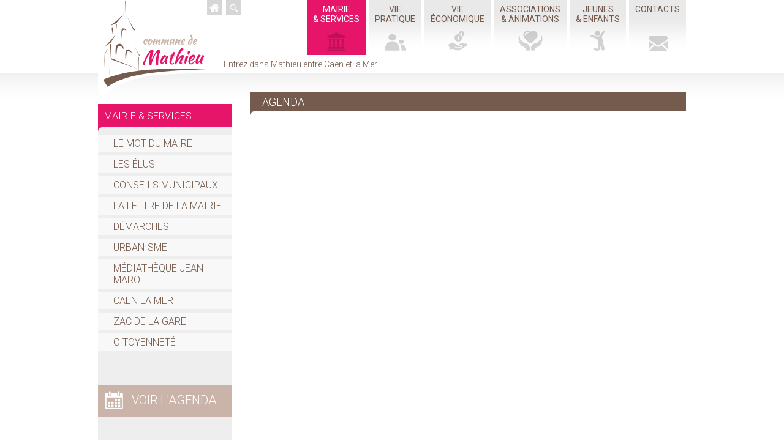

--- FILE ---
content_type: text/html; charset=ISO-8859-1
request_url: https://www.commune-mathieu.fr/evenement_1538_rendez-vous_ensemble_c_mieux_-_a_fleur_de_mots
body_size: 3745
content:


<!DOCTYPE html PUBLIC "-//W3C//DTD XHTML 1.0 Transitional//EN" "http://www.w3.org/TR/xhtml1/DTD/xhtml1-transitional.dtd">
<html 
<base href="https://www.commune-mathieu.fr/"/>
<title>Agenda - Site officiel de la commune de Mathieu - Calvados, Basse-Normandie</title>
<meta http-equiv="Content-Type" content="text/html; charset=iso-8859-1"/>
<link rel="icon" type="image/gif" href="https://www.commune-mathieu.fr/animated_favicon1.gif" />
<link rel="stylesheet" href="https://www.commune-mathieu.fr/web/css/layout.css" /> <link rel="stylesheet" href="https://www.commune-mathieu.fr/web/css/style_dynamique.php" /><link rel="stylesheet" href="https://www.commune-mathieu.fr/web/css/colorbox.css" />
<link rel="stylesheet" href="https://www.commune-mathieu.fr/web/css/stylebase.css"/><link rel="stylesheet" href="https://www.commune-mathieu.fr/web/css/style.css" />

<link rel="stylesheet" media="screen and (max-width: 570px)" href="https://www.commune-mathieu.fr/web/css/small_screen.css" />
<meta name="viewport" content="width=device-width, initial-scale=1.0">

<script src="//ajax.googleapis.com/ajax/libs/jquery/1.7.0/jquery.min.js"></script>
<script src="https://www.commune-mathieu.fr/web/js/jquery.colorbox.js"></script>
<script src="https://www.commune-mathieu.fr/web/js/script.js" type="text/javascript"></script>


    <link rel="stylesheet" type="text/css" href="https://www.commune-mathieu.fr/web/galerie/css/camera.css" />
    <script type='text/javascript' src='https://www.commune-mathieu.fr/web/galerie/js/jquery.mobile.customized.min.js'></script>
    <script type='text/javascript' src='https://www.commune-mathieu.fr/web/galerie/js/jquery.easing.1.3.js'></script> 
    <script type='text/javascript' src='https://www.commune-mathieu.fr/web/galerie/js/camera.min.js'></script>
    <script src="https://www.commune-mathieu.fr/web/galerie/galerie.js"></script> 





    
    <meta property='og:locale' content="fr_FR"/>
    <meta property='og:type' content="article"/>
    <meta http-equiv="Cache-Control" content="no-cache, must-revalidate" />
<meta property="og:title" content="" />
<meta property="og:description" content="" />
<meta property="og:site_name" content="Commune de Mathieu"/>
<meta property="og:url" content="https://www.commune-mathieu.fr/evenement__" />
<meta property="og:updated_time" content="1768979025" />
<!--
<meta name="description" content="Site Officiel de la ville de Mathieu - Calvados - Normandie." />
<meta name="keywords" content="Mathieu,calvados,Caen,Augustin fresnel,Débarquement en normandie,D-day,Jean Marot,Guillaume-François Rouelle,Alexandre Bigot" />
-->

 
  </head>
  <body>
  <div id="conteneur">
      
    
       <!-- *************HEADER*************** -->
    
 
    
    <div id="header">
    	<div id="header_logo_gen">
    	<div id="header_logo">
        	<a href="https://www.commune-mathieu.fr/">
            	<img src="https://www.commune-mathieu.fr/web/images/logo.png" />
            </a>
        </div>
        </div>
		<div id="liens_reseaux">
			<a href="https://www.commune-mathieu.fr/" class="header_reseaux"><img src="https://www.commune-mathieu.fr/web/images/picto_home.png" /></a>
			<a href="https://www.commune-mathieu.fr/web/recherche.php" class="header_reseaux"><img src="https://www.commune-mathieu.fr/web/images/picto_rechercher.png" /></a>
			<!--
			<a href="http://www.facebook.fr/" target="_blank" class="header_reseaux"><img src="https://www.commune-mathieu.fr/web/images/picto_facebook.png" /></a>
			<a href="http://www.twitter.fr/" target="_blank" class="header_reseaux"><img src="https://www.commune-mathieu.fr/web/images/picto_twitter.png" /></a>
			-->
		</div>
        
		<style>
			ul.menuUL {
			  text-align: left;
			  list-style: none;  
			  padding: 0;
			  margin: 0;
			}
			ul.menuUL img{
			  margin-top:4px;
			}
			ul.menuUL li{
			  display: inline-block;
			  position: relative;
			  cursor: pointer;
			  -webkit-transition: all 0.3s;
			  -moz-transition: all 0.3s;
			  -ms-transition: all 0.3s;
			  -o-transition: all 0.3s;
			  transition: all 0.3s;
			}
			
			ul li ul {
			  padding: 0;
			  margin: 0;
			  position: absolute;
			  top: 90px;
			  left: 0;
			  display: none;
			  opacity: 0;
			  visibility: hidden;
			  z-index:1000;
			}

			ul li:hover ul {
			  display: block;
			  opacity: 1;
			  visibility: visible;
			}
			
			
			@media (max-width: 640px) {				
				
			}
		</style>
				<div id="header_menu">
			<li class="header_menu_titre inter  responsiveOnly" style="margin-bottom:25px;"><a href="javascript:void(0);" onclick="changeDisplay('menuComplet')" class="menu_gd">MENU</a></li>
			<ul class="menuUL responsiveNon">
									<li class="header_menu_titre_actif">
						<a href="https://www.commune-mathieu.fr/mairie.html" class="menu_gd">
							Mairie<br>& services																	<br />
										<img class="photo_menu" src="https://www.commune-mathieu.fr/web/images/picto_menu_mairie.png" />
															</a>
													<ul class="header_sous_menu_bloc ">
								<div class="header_sous_menu_top"></div>
																			<li class="header_menu_sous_titre"><a href="https://www.commune-mathieu.fr/le_mot_du_maire.html" class="header_sous_menu_titre">Le mot du Maire</a></li>
																					<li class="header_menu_sous_titre"><a href="https://www.commune-mathieu.fr/les_elus_2020_2026.html" class="header_sous_menu_titre">Les élus</a></li>
																					<li class="header_menu_sous_titre"><a href="https://www.commune-mathieu.fr/conseils_municipaux.html" class="header_sous_menu_titre">Conseils Municipaux</a></li>
																					<li class="header_menu_sous_titre"><a href="https://www.commune-mathieu.fr/la_lettre_de_la_mairie.html" class="header_sous_menu_titre">La Lettre de la Mairie</a></li>
																					<li class="header_menu_sous_titre"><a href="https://www.commune-mathieu.fr/demarches.html" class="header_sous_menu_titre">Démarches</a></li>
																					<li class="header_menu_sous_titre"><a href="https://www.commune-mathieu.fr/urbanisme.html" class="header_sous_menu_titre">Urbanisme</a></li>
																					<li class="header_menu_sous_titre"><a href="https://www.commune-mathieu.fr/mediatheque.html" class="header_sous_menu_titre">Médiathèque Jean Marot</a></li>
																					<li class="header_menu_sous_titre"><a href="https://www.commune-mathieu.fr/caen_la_mer_communaute_urbaine.html" class="header_sous_menu_titre">Caen la mer</a></li>
																					<li class="header_menu_sous_titre"><a href="https://www.commune-mathieu.fr/projet_zacquartier_gare.html" class="header_sous_menu_titre"> ZAC de la Gare</a></li>
																					<li class="header_menu_sous_titre"><a href="https://www.commune-mathieu.fr/citoyennete.html" class="header_sous_menu_titre">Citoyenneté</a></li>
																		<div class="header_sous_menu_bottom"></div>
							</ul>
												</li>
										<li class="header_menu_titre">
						<a href="https://www.commune-mathieu.fr/sante.html" class="menu_gd">
							Vie<br>pratique																	<br />
										<img class="photo_menu" src="https://www.commune-mathieu.fr/web/images/picto_menu_pratique.png" />
															</a>
													<ul class="header_sous_menu_bloc ">
								<div class="header_sous_menu_top"></div>
																			<li class="header_menu_sous_titre"><a href="https://www.commune-mathieu.fr/sante.html" class="header_sous_menu_titre">Santé</a></li>
																					<li class="header_menu_sous_titre"><a href="https://www.commune-mathieu.fr/urgence.html" class="header_sous_menu_titre">Urgence</a></li>
																					<li class="header_menu_sous_titre"><a href="https://www.commune-mathieu.fr/transports.html" class="header_sous_menu_titre">Transports</a></li>
																					<li class="header_menu_sous_titre"><a href="https://www.commune-mathieu.fr/collecte_des_dechets.html" class="header_sous_menu_titre">Collecte des déchets</a></li>
																					<li class="header_menu_sous_titre"><a href="https://www.commune-mathieu.fr/social.html" class="header_sous_menu_titre">Social</a></li>
																					<li class="header_menu_sous_titre"><a href="https://www.commune-mathieu.fr/cimetiere.html" class="header_sous_menu_titre">Cimetière</a></li>
																					<li class="header_menu_sous_titre"><a href="https://www.commune-mathieu.fr/salles.html" class="header_sous_menu_titre">Location salle</a></li>
																					<li class="header_menu_sous_titre"><a href="https://www.commune-mathieu.fr/la_poste.html" class="header_sous_menu_titre">La Poste</a></li>
																					<li class="header_menu_sous_titre"><a href="https://www.commune-mathieu.fr/maison_paroissiale.html" class="header_sous_menu_titre">Maison Paroissiale</a></li>
																					<li class="header_menu_sous_titre"><a href="https://www.commune-mathieu.fr/civisme_environnement.html" class="header_sous_menu_titre">Civisme - Environnement</a></li>
																		<div class="header_sous_menu_bottom"></div>
							</ul>
												</li>
										<li class="header_menu_titre">
						<a href="https://www.commune-mathieu.fr/commerces_artisans_et_services.html" class="menu_gd">
							Vie<br>économique																	<br />
										<img class="photo_menu" src="https://www.commune-mathieu.fr/web/images/picto_menu_eco.png" />
															</a>
													<ul class="header_sous_menu_bloc ">
								<div class="header_sous_menu_top"></div>
																			<li class="header_menu_sous_titre"><a href="https://www.commune-mathieu.fr/commerces_artisans_et_services.html" class="header_sous_menu_titre">Commerces, artisans et services</a></li>
																		<div class="header_sous_menu_bottom"></div>
							</ul>
												</li>
										<li class="header_menu_titre">
						<a href="https://www.commune-mathieu.fr/associations_jumelage_et_services.html" class="menu_gd">
							Associations<br>& animations																	<br />
										<img class="photo_menu" src="https://www.commune-mathieu.fr/web/images/picto_menu_associations.png" />
															</a>
													<ul class="header_sous_menu_bloc ">
								<div class="header_sous_menu_top"></div>
																			<li class="header_menu_sous_titre"><a href="https://www.commune-mathieu.fr/mediatheque.html" class="header_sous_menu_titre">Médiathèque</a></li>
																					<li class="header_menu_sous_titre"><a href="https://www.commune-mathieu.fr/associations_jumelage_et_services.html" class="header_sous_menu_titre">Associations, jumelage et services</a></li>
																					<li class="header_menu_sous_titre"><a href="https://www.commune-mathieu.fr/patrimoine_et_histoire_de_mathieu.html" class="header_sous_menu_titre">Patrimoine et Histoire de Mathieu</a></li>
																					<li class="header_menu_sous_titre"><a href="https://www.commune-mathieu.fr/fete_de_la_danse_et_de_la_musique.html" class="header_sous_menu_titre">Fête Musique - Danse - Chant</a></li>
																					<li class="header_menu_sous_titre"><a href="https://www.commune-mathieu.fr/foulees_de_mathieu.html" class="header_sous_menu_titre">Foulées de Mathieu</a></li>
																		<div class="header_sous_menu_bottom"></div>
							</ul>
												</li>
										<li class="header_menu_titre">
						<a href="https://www.commune-mathieu.fr/ecoles.html" class="menu_gd">
							Jeunes<br>& enfants																	<br />
										<img class="photo_menu" src="https://www.commune-mathieu.fr/web/images/picto_menu_enfants.png" />
															</a>
													<ul class="header_sous_menu_bloc ">
								<div class="header_sous_menu_top"></div>
																			<li class="header_menu_sous_titre"><a href="https://www.commune-mathieu.fr/ecoles.html" class="header_sous_menu_titre">Ecoles</a></li>
																					<li class="header_menu_sous_titre"><a href="https://www.commune-mathieu.fr/cantine_et_garderie.html" class="header_sous_menu_titre">Cantine et Garderie</a></li>
																					<li class="header_menu_sous_titre"><a href="https://www.commune-mathieu.fr//association-7_Association_des_Parents_d-Eleves" class="header_sous_menu_titre">Association Parents Eleves</a></li>
																					<li class="header_menu_sous_titre"><a href="https://www.commune-mathieu.fr/les_aires_de_jeux_et_loisirs.html" class="header_sous_menu_titre">Les aires de jeux</a></li>
																					<li class="header_menu_sous_titre"><a href="https://www.commune-mathieu.fr/petite_enfance.html" class="header_sous_menu_titre">Petite enfance</a></li>
																					<li class="header_menu_sous_titre"><a href="https://www.commune-mathieu.fr/espace_jeunesse.html" class="header_sous_menu_titre">Espace Jeunesse</a></li>
																					<li class="header_menu_sous_titre"><a href="https://www.commune-mathieu.fr/cmje.html" class="header_sous_menu_titre">CMJE</a></li>
																		<div class="header_sous_menu_bottom"></div>
							</ul>
												</li>
										<li class="header_menu_titre">
						<a href="https://www.commune-mathieu.fr/contact.html" class="menu_gd">
							Contacts<br>																	<br />
										<img class="photo_menu" src="https://www.commune-mathieu.fr/web/images/picto_menu_contact.png" />
															</a>
											</li>
							  
			</ul>	
			<div class="menuUL responsiveOnly  " id="menuComplet">
										<div class="header_menu_titre">
							<a href="https://www.commune-mathieu.fr/mairie.html" class="menu_gd">
								Mairie<br>& services																			<br />
											<img class="photo_menu" src="https://www.commune-mathieu.fr/web/images/picto_menu_mairie.png" />
																	</a>
						</div>
											<div class="">								
																	<div class="sousMenuResp"><a href="https://www.commune-mathieu.fr/le_mot_du_maire.html" class="header_sous_menu_titre">Le mot du Maire</a></div>
																			<div class="sousMenuResp"><a href="https://www.commune-mathieu.fr/les_elus_2020_2026.html" class="header_sous_menu_titre">Les élus</a></div>
																			<div class="sousMenuResp"><a href="https://www.commune-mathieu.fr/conseils_municipaux.html" class="header_sous_menu_titre">Conseils Municipaux</a></div>
																			<div class="sousMenuResp"><a href="https://www.commune-mathieu.fr/la_lettre_de_la_mairie.html" class="header_sous_menu_titre">La Lettre de la Mairie</a></div>
																			<div class="sousMenuResp"><a href="https://www.commune-mathieu.fr/demarches.html" class="header_sous_menu_titre">Démarches</a></div>
																			<div class="sousMenuResp"><a href="https://www.commune-mathieu.fr/urbanisme.html" class="header_sous_menu_titre">Urbanisme</a></div>
																			<div class="sousMenuResp"><a href="https://www.commune-mathieu.fr/mediatheque.html" class="header_sous_menu_titre">Médiathèque Jean Marot</a></div>
																			<div class="sousMenuResp"><a href="https://www.commune-mathieu.fr/caen_la_mer_communaute_urbaine.html" class="header_sous_menu_titre">Caen la mer</a></div>
																			<div class="sousMenuResp"><a href="https://www.commune-mathieu.fr/projet_zacquartier_gare.html" class="header_sous_menu_titre"> ZAC de la Gare</a></div>
																			<div class="sousMenuResp"><a href="https://www.commune-mathieu.fr/citoyennete.html" class="header_sous_menu_titre">Citoyenneté</a></div>
															</div>
												<div class="header_menu_titre">
							<a href="https://www.commune-mathieu.fr/sante.html" class="menu_gd">
								Vie<br>pratique																			<br />
											<img class="photo_menu" src="https://www.commune-mathieu.fr/web/images/picto_menu_pratique.png" />
																	</a>
						</div>
											<div class="">								
																	<div class="sousMenuResp"><a href="https://www.commune-mathieu.fr/sante.html" class="header_sous_menu_titre">Santé</a></div>
																			<div class="sousMenuResp"><a href="https://www.commune-mathieu.fr/urgence.html" class="header_sous_menu_titre">Urgence</a></div>
																			<div class="sousMenuResp"><a href="https://www.commune-mathieu.fr/transports.html" class="header_sous_menu_titre">Transports</a></div>
																			<div class="sousMenuResp"><a href="https://www.commune-mathieu.fr/collecte_des_dechets.html" class="header_sous_menu_titre">Collecte des déchets</a></div>
																			<div class="sousMenuResp"><a href="https://www.commune-mathieu.fr/social.html" class="header_sous_menu_titre">Social</a></div>
																			<div class="sousMenuResp"><a href="https://www.commune-mathieu.fr/cimetiere.html" class="header_sous_menu_titre">Cimetière</a></div>
																			<div class="sousMenuResp"><a href="https://www.commune-mathieu.fr/salles.html" class="header_sous_menu_titre">Location salle</a></div>
																			<div class="sousMenuResp"><a href="https://www.commune-mathieu.fr/la_poste.html" class="header_sous_menu_titre">La Poste</a></div>
																			<div class="sousMenuResp"><a href="https://www.commune-mathieu.fr/maison_paroissiale.html" class="header_sous_menu_titre">Maison Paroissiale</a></div>
																			<div class="sousMenuResp"><a href="https://www.commune-mathieu.fr/civisme_environnement.html" class="header_sous_menu_titre">Civisme - Environnement</a></div>
															</div>
												<div class="header_menu_titre">
							<a href="https://www.commune-mathieu.fr/commerces_artisans_et_services.html" class="menu_gd">
								Vie<br>économique																			<br />
											<img class="photo_menu" src="https://www.commune-mathieu.fr/web/images/picto_menu_eco.png" />
																	</a>
						</div>
											<div class="">								
																	<div class="sousMenuResp"><a href="https://www.commune-mathieu.fr/commerces_artisans_et_services.html" class="header_sous_menu_titre">Commerces, artisans et services</a></div>
															</div>
												<div class="header_menu_titre">
							<a href="https://www.commune-mathieu.fr/associations_jumelage_et_services.html" class="menu_gd">
								Associations<br>& animations																			<br />
											<img class="photo_menu" src="https://www.commune-mathieu.fr/web/images/picto_menu_associations.png" />
																	</a>
						</div>
											<div class="">								
																	<div class="sousMenuResp"><a href="https://www.commune-mathieu.fr/mediatheque.html" class="header_sous_menu_titre">Médiathèque</a></div>
																			<div class="sousMenuResp"><a href="https://www.commune-mathieu.fr/associations_jumelage_et_services.html" class="header_sous_menu_titre">Associations, jumelage et services</a></div>
																			<div class="sousMenuResp"><a href="https://www.commune-mathieu.fr/patrimoine_et_histoire_de_mathieu.html" class="header_sous_menu_titre">Patrimoine et Histoire de Mathieu</a></div>
																			<div class="sousMenuResp"><a href="https://www.commune-mathieu.fr/fete_de_la_danse_et_de_la_musique.html" class="header_sous_menu_titre">Fête Musique - Danse - Chant</a></div>
																			<div class="sousMenuResp"><a href="https://www.commune-mathieu.fr/foulees_de_mathieu.html" class="header_sous_menu_titre">Foulées de Mathieu</a></div>
															</div>
												<div class="header_menu_titre">
							<a href="https://www.commune-mathieu.fr/ecoles.html" class="menu_gd">
								Jeunes<br>& enfants																			<br />
											<img class="photo_menu" src="https://www.commune-mathieu.fr/web/images/picto_menu_enfants.png" />
																	</a>
						</div>
											<div class="">								
																	<div class="sousMenuResp"><a href="https://www.commune-mathieu.fr/ecoles.html" class="header_sous_menu_titre">Ecoles</a></div>
																			<div class="sousMenuResp"><a href="https://www.commune-mathieu.fr/cantine_et_garderie.html" class="header_sous_menu_titre">Cantine et Garderie</a></div>
																			<div class="sousMenuResp"><a href="https://www.commune-mathieu.fr//association-7_Association_des_Parents_d-Eleves" class="header_sous_menu_titre">Association Parents Eleves</a></div>
																			<div class="sousMenuResp"><a href="https://www.commune-mathieu.fr/les_aires_de_jeux_et_loisirs.html" class="header_sous_menu_titre">Les aires de jeux</a></div>
																			<div class="sousMenuResp"><a href="https://www.commune-mathieu.fr/petite_enfance.html" class="header_sous_menu_titre">Petite enfance</a></div>
																			<div class="sousMenuResp"><a href="https://www.commune-mathieu.fr/espace_jeunesse.html" class="header_sous_menu_titre">Espace Jeunesse</a></div>
																			<div class="sousMenuResp"><a href="https://www.commune-mathieu.fr/cmje.html" class="header_sous_menu_titre">CMJE</a></div>
															</div>
												<div class="header_menu_titre">
							<a href="https://www.commune-mathieu.fr/contact.html" class="menu_gd">
								Contacts<br>																			<br />
											<img class="photo_menu" src="https://www.commune-mathieu.fr/web/images/picto_menu_contact.png" />
																	</a>
						</div>
							  
				<br />
				<br />
				<br />  
				<br />
				<br />
				<br />
			</div>				
        </div>
        <span class="h1_accueil">Entrez dans Mathieu entre Caen et la Mer</span>
    </div>
    <div class="spacer"></div>
        
    
       <!-- *************page intérieure*************** -->
    
 
        <div id="milieu">
    	<div id="colonne_gauche" class="interNon">
        	<div id="sous_menu">
            						<a href="mairie.html" id="sous_menu_titre">Mairie & services</a>
													<a href="le_mot_du_maire.html" class="sous_menu_texte">Le mot du Maire</a>
															<a href="les_elus_2020_2026.html" class="sous_menu_texte">Les élus</a>
															<a href="conseils_municipaux.html" class="sous_menu_texte">Conseils Municipaux</a>
															<a href="la_lettre_de_la_mairie.html" class="sous_menu_texte">La Lettre de la Mairie</a>
															<a href="demarches.html" class="sous_menu_texte">Démarches</a>
															<a href="urbanisme.html" class="sous_menu_texte">Urbanisme</a>
															<a href="mediatheque.html" class="sous_menu_texte">Médiathèque Jean Marot</a>
															<a href="caen_la_mer_communaute_urbaine.html" class="sous_menu_texte">Caen la mer</a>
															<a href="projet_zacquartier_gare.html" class="sous_menu_texte"> ZAC de la Gare</a>
															<a href="citoyennete.html" class="sous_menu_texte">Citoyenneté</a>
							            </div>
            <a href="https://www.commune-mathieu.fr/agenda.html" id="sous_menu_agenda">voir l'agenda</a>
        </div>
        <div id="colonne_droite">
        	<h1>Agenda</h1>

	      <!--contenu..--><div class="spacer"></div>

<!--<h2>Janvier 1970</h2>-->
			<div class="spacer"></div>
		</div>
    </div>
    <div class="spacer"></div>
  </div>
      
    
       <!-- *************FOOTER*************** -->
    
  <div class="spacer"></div>
    
     <div id="footer">
     	<div id="footer_conteneur">
        	<div id="footer_partenaires">
            	<a href="http://www.caenlamer.fr" target="_blank"><img src="https://www.commune-mathieu.fr/web/images/Logo-caenlamer-fond-transparent.png" style="max-height:70px;"/></a>
            </div>
            <div id="footer_adresse">
            	<div class="footer_adresse_colonne">
                	<span style="color:#e61569">Mairie de Mathieu</span><br />
                    Place du Général de Gaulle <br />
                    Tél : 02.31.44.14.60<br />
                    <a href="https://www.commune-mathieu.fr/contact.html">Contact Mail</a>
                </div>
                <div class="footer_adresse_colonne">
                	<span style="color:#e61569">Horaires d'ouverture</span><br />
											Lundi : 9h à 12h et de 13h30 à 18h<br />
						Mardi, Mercredi, Jeudi, Vendredi : <br />
						13h30 à 16h30
						                    
                </div>
            </div>
            <div id="footer_mentions">
				<a href="https://www.commune-mathieu.fr/mentions_legales.html">> Mentions Légales</a><br />
				<a href="http://www.net-conception.com/" target="_blank" title="Réalisé par Net-Conception.com">> Hébergement, Création :<span style="float:left;" class="responsiveNon">&nbsp;&nbsp;&nbsp;</span> Net-Conception.com</a>
            </div>
        </div>
		<div id="spacer"></div>
    </div> 
		<script type="text/javascript">
	  makeDivModulesIncludes();
	</script>
	<script type="text/javascript">
        $(document).ready(function(){
						$(".zoomImage").colorbox({rel:'galerie_photo'});
			          //galeries
          loadGaleries();
        });
	</script>
  </body>
</html>

--- FILE ---
content_type: text/css
request_url: https://www.commune-mathieu.fr/web/css/layout.css
body_size: 1430
content:
/** styles de base **/ 
/*les styles de base pour td, p, a sont dans stylebase.css*/ 
body {
	margin: 0px;
	background:#FFFFFF;
	}

.spacer
{
	clear: both;
	display: block;
}

.mobile_element {
  display:none;
}
.standard_element {

}

.divEmbedGalerie {
  margin:auto;

} 
	
a.lienlire {
    color: #143d6b;
    text-decoration: underline;
}
a.lienlire:hover {
    color: #EB7E31;
    text-decoration: underline;
}
a.lienconsulter {
    color: #143d6b;
    text-decoration: none;
}
a.lienconsulter:hover {
    color: #EB7E31;
    text-decoration: none;
}


.titreHaut {
    color:#7B7E93;
    font-weight:bold;
    font-size:12px;
}



.menuHaut {
    color: #7B7E93;
    text-decoration: underline;
}
.menuHaut:hover {
    color: #FF9900;
    text-decoration: underline;
}


hr {
    color: #a7a7a7;
    text-align:center;
    width: 75%;
    size:1px;
}

/**menu**/
.menu0 {
    background: #7B242D;
    color: #FFFFFF;
    font-weight:bold;
    font-size:12px;
    display:block;
    padding:2px;

}
.menu0_actif {
    background: #ff9900;
    color: #FFFFFF;
    font-weight:bold;
    font-size:12px;
    display:block;
    padding:2px;

}
.menu1 {
    color: #7B242D;
    font-size:12px;
    display:block;
    padding:2px;
    margin-left:12px;

}
.menu1_actif {
    color: #ff9900;
    font-size:12px;
    display:block;
    padding:2px;
    margin-left:12px;
}


.link_menu0 {
    color: #FFFFFF;    
}
.link_menu0:hover {
    color: #EFC7CB;    
}
.link_menu0Actif {
    color: #FFFFFF;
}
.link_menu0Actif:hover {
    color: #FFFFFF;
}

/**item 1 **/
.item1 {
    background: #FFFFFF;
    color: #333366;
    font-weight:bold;
    width:182px;
    height: 20px;
    font-size:11px;
    border:1px solid #333366;
}
.itemActif1 {
    background: #FFFFFF;
    color: #C84855;
    width:182px;
    height:20px;
    font-weight:bold;
    font-size:11px;
    border:1px solid #C84855;
}
.link_menu1 {
    color: #333366;    
}
.link_menu1:hover {
    color: #C84855;    
}
.link_menu1Actif {
    color: #C84855;
}
.link_menu1Actif:hover {
    color: #B33542;
}

/** plan du site **/
.pds_itemActif0 {
    color: #000000;
    width:182px;
    height:24px;
    font-weight:bold;
    font-size:13px;

}
.pds_link_menu0Actif {
    color: #000000;
}
.pds_itemActif1 {
    color: #333333;
    width:182px;
    height:24px;
    font-weight:bold;
    font-size:12px;
    padding: 0px 0px 0px 10px;

}
.pds_link_menu1Actif {
    color: #465661;
}
.pds_itemActif2 {

    color: #C84855;
    width:182px;
    height:24px;
    font-weight:bold;
    font-size:11px;
    padding: 0px 0px 0px 20px;

}
.pds_link_menu2Actif {
    color: #C84855;
}



/*test*/
.test {
background-repeat:no-repeat;
background-position:left;
background-image:url(images/puces/puceBleue.gif);
padding-left:10px;
}

.hrSeparateur {
    color: #a7a7a7;
    text-align:center;
    width: 400px;
    size:1px;
}

/* special ancre */
.divanchor {
    background-image: url(images/anchor.gif);
}


/*
special modules integrées
*/
.div_module_include {
  display: block;
}

.titre_element {
  font-weight:bold;
}
.texte_element {
  text-align:justify;
}


/**forms**/
input, textarea, select, .saisie {
  border:1px solid #777777;
  color: #000000;
  background-color: #ffffff;
  font-size:11px;
  font-family: Arial;
}

input.inputSubmit {
  border:0px;
  font-family: Arial;
  font-size:12px;
  background-color:#e61569 ;
  color: #FFFFFF;
  font-weight:bold;
  cursor:pointer;
  padding:5px;
  margin:5px;
}
input.inputSubmit:hover {
  background-color:#755b4d;
}

input[type=radio] {
  border:0px;
  background:none;
}
input[type=checkbox] {
  border:0px;
  background:none;
}
.formChamp
{
	margin-bottom: 5px;
}
.formIntituleChamp
{
	float: left;
	width: 87px;
	margin-right: 15px;
	font-weight:bold;
}
.formInputChamp
{
	float: left;
}
.formInputSubmit
{
	text-align: center;
}


/* div d'alerte */
#div_alerte_fond {
  position:absolute;
  top:0px;
  margin: 0px;
  background-color : #000000;
  width: 100%;
  height: 100%;
  
   filter:alpha(opacity=70);
   -moz-opacity:0.7;
   opacity: 0.7;
  
}

#div_alerte {
  position:absolute;
  top:50%;
  left:50%;
  margin: 0px;
  margin-top:-200px;
  margin-left:-400px;
  height: 400px;
  width: 800px;
  background-color : #ffffff;
  border: 5px solid #CDE000;
  overflow-y: scroll;
  
}

#div_alerte_message {
  position:relative;
  text-align:justify;
  display:block;
  width:100%;
  height:100%;
}
#div_alerte_fermer {
  position:absolute;
  top:50%;
  left:50%;
  margin: 0px;
  margin-top:-200px;
  margin-left:410px;
  width:20px;
  height:20px;
  text-align:center;
}

/* autres..*/

h2.cheminDeFer {
    font-size: 12px;
}


/*special champ à ignorer pour contrer les robots*/
.mon_champ {
  display:none;
}

/*
erreur SQL
*/
.sql_error {
  padding:10px;
  margin:10px;
  background-color:#eeeeee;
  color:#aa0000;
}

--- FILE ---
content_type: text/css;charset=ISO-8859-1
request_url: https://www.commune-mathieu.fr/web/css/style_dynamique.php
body_size: 588
content:
/*Pour faire des blocs encadrés avec un fond de couleur*/
div.bloc_encadre {
 background-color:#fafafa;
 padding-left:15px;
 padding-right:15px;
 padding-top:5px;
 padding-bottom:5px;


 border:1px solid #c0c0c0;
margin-right:15px;
}
/*Inititulés des légendes des photos*/
div.texte_legende {
text-align:center;
font-size:9px;
color:#666666;}
/*Titre des pages*/
h1 {
	height:27px;
  padding:6px 20px 6px 20px;
  margin:0px;
  margin-bottom:15px;
  display:block;
  background:url(../images/background_titre.png) no-repeat bottom #755b4d;
  font-family: 'Roboto', sans-serif;
	color:#FFF;
	font-size:18px;
	font-weight:300;
	text-transform:uppercase;
}
/*Sous-titres*/
h2 {
height:18px;
      font-family: 'Roboto', sans-serif;
	color:#755b4d;
	font-size:18px;
	font-weight:500;
	text-transform:uppercase;
      text-align:left;
      border:none;
	  padding:06px 0px 06px 20px;
	  margin:5px 15px;
	  background:url(../images/puce_h2.png) no-repeat left;}
/*Titres de paragraphes*/
h3 {
	height:16px;
	font-family: 'Roboto', sans-serif;
	color:#e61569;
	font-weight:400;
	/*text-transform:uppercase;*/
	text-align:left;
	font-size:16px;
	border:none;
	padding:0px 0px 04px 0px;
	margin:5px 0px 5px 0px;
	border-bottom: 1px solid #e61569;}
/*Sous-titres de paragraphes*/
h4 {
	min-height:14px;
	font-family: 'Roboto', sans-serif;
	color:#755b4d;
	font-weight:500;
	text-align:left;
	font-size:14px;
	border:none;
	padding:07px 0px 0px 0px;
	margin:0px 0px 0px 0px;}


--- FILE ---
content_type: text/css
request_url: https://www.commune-mathieu.fr/web/css/stylebase.css
body_size: 1657
content:
@import url(https://fonts.googleapis.com/css?family=Roboto:400,300,500,100);

/** styles de base **/ 
/** utilis�s par le site & l'editeur ! **/ 
body,td,th,p,div{
        font-family: Arial, sans-serif;
  		font-size: 11px;
		color: #000000;
}

div.spacer{

	clear: both;
    margin:0px;
    padding:0px;

}

a {
  /*color:inherit;*/
  color:#e61569;
  text-decoration:none;
}
a:hover {
  color:inherit;
  text-decoration:none;
}


.tableau{
	background-color:#cecece;
}

h1 { /* titre de la page */
	height:27px;
  padding:6px 20px 6px 20px;
  margin:0px;
  margin-bottom:15px;
  display:block;
  background:url(../images/background_titre.png) no-repeat bottom #755b4d;
  font-family: 'Roboto', sans-serif;
	color:#FFF;
	font-size:18px;
	font-weight:300;
	text-transform:uppercase;
}
h2 {
display: inline-block;
	/*clear:both;*/
	min-height:18px;
	height:auto;
      font-family: 'Roboto', sans-serif;
	color:#755b4d;
	font-size:18px;
	font-weight:500;
	text-transform:uppercase;
      text-align:left;
      border:none;
	  padding:06px 0px 06px 20px;
	  margin:5px 15px;
	  background:url(../images/puce_h2.png) no-repeat left;
}
h2 b,h2 strong{	
	font-weight:500;	
}

#colonne_droite h2{
	clear:both;
}

h3{	
	min-height:16px;
	height:auto;
	font-family: 'Roboto', sans-serif;
	color:#e61569;
	font-weight:400;
	/*text-transform:uppercase;*/
	text-align:left;
	font-size:16px;
	border:none;
	padding:0px 0px 04px 0px;
	margin:5px 0px 5px 0px;
	border-bottom: 1px solid #e61569;
}
.h3marron{	
	height:16px;
	font-family: 'Roboto', sans-serif;
	color:#755b4d;
	font-weight:400;
	/*text-transform:uppercase;*/
	text-align:left;
	font-size:16px;
	border:none;
	padding:0px 0px 04px 0px;
	margin:5px 0px 5px 0px;
	border-bottom: 1px solid #755b4d;
}
.marron{	
	color:#755b4d;
}
.rose{	
	color:#e61569;
}

h4{	
	min-height:14px;
	font-family: 'Roboto', sans-serif;
	color:#755b4d;
	font-weight:500;
	/*text-transform:uppercase;*/
	text-align:left;
	font-size:14px;
	border:none;
	padding:07px 0px 0px 0px;
	margin:0px 0px 0px 0px;
	/*border-bottom: 1px solid #755b4d;*/	
}
h4 b,h4 strong{	
	font-weight:500;	
}

.lien_lettre {
}
.lien_lettre:before {
    content: "✉ "; /* caractère UTF-8 ⌕ ⋊ ⎘ ⎗ ⎙ ⌨ ⎆ ☉ ◉ ☆ ★ ✎ ▶ ► ⊳ ⎔ ⚫ ⎆ ⋮ ⋗ ⊹ ⊳ ≻ ⇥ ⇨ ↪ ⇰ ⇾ ⇢ ⁍ ※› ‣ ∴ ≡ Ξ 〉 • ∘ → ⇒ ♦ ◊ ∴ ∵ ⋆*/
}
.stylo {
}
.stylo:before {
    content: "✎ "; /* caractère UTF-8 ⌕ ⋊ ⎘ ⎗ ⎙ ⌨ ⎆ ☉ ◉ ☆ ★ ✎ ▶ ► ⊳ ⎔ ⚫ ⎆ ⋮ ⋗ ⊹ ⊳ ≻ ⇥ ⇨ ↪ ⇰ ⇾ ⇢ ⁍ ※› ‣ ∴ ≡ Ξ 〉 • ∘ → ⇒ ♦ ◊ ∴ ∵ ⋆*/
}

.lienFleche{   
}
.lienFleche:before {
    content: "⇢ "; /* caractère UTF-8 ⌕ ⋊ ⎘ ⎗ ⎙ ⌨ ⎆ ☉ ◉ ☆ ★ ✎ ▶ ► ⊳ ⎔ ⚫ ⎆ ⋮ ⋗ ⊹ ⊳ ≻ ⇥ ⇨ ↪ ⇰ ⇾ ⇢ ⁍ ※› ‣ ∴ ≡ Ξ 〉 • ∘ → ⇒ ♦ ◊ ∴ ∵ ⋆*/
}


textarea {
    overflow: auto;
}

/*
  styles pour les tableaux
  dispo dans tinymce > Format et plugin tinymce > Table notamment
*/

/* grille : bords sur toutes les cases */
table.table_grille {
}
 table.table_grille td {
  border:1px solid #999;
 }

/* listing : bords bas */ 
table.table_listing {  
  background-color: #ffffff;
  border-spacing: 1px;
}
 table.table_listing td {
  padding:5px;
 }
 table.table_listing tr {
  background-color: #eeeeee;
 }
 table.table_listing th{
  /*border-bottom:1px solid #999;*/
  background-color: #755b4d;
  color:#ffffff;
  font-weight:bold;
  padding:5px;
 }
table.table_listing th span, table.table_listing th div, table.table_listing th p{
  /*border-bottom:1px solid #999;*/
  background-color: #755b4d;
  color:#ffffff;
  font-weight:bold;
 }
 
 
/* liens */
a.lien_telecharger, div.lien_telecharger {

    width:60px;
    margin-top:5px;
    background-color: #83cde0;
    color:#fff;
    padding:4px;
    padding-left:24px;
    padding-right:6px;

    text-decoration: none;
    
    background-image:url('../../upload/puces/fleche_bas.png');
    background-repeat:no-repeat;
    background-position:2px 1px;
    
    border-bottom:2px solid #118fb5;
}
a.lien_telecharger:hover, div.lien_telecharger:hover {
    color:#000;
    background-color: #cfe9f0;
    text-decoration: none;
    background-image:url('../../upload/puces/fleche_bas_on.png');
}

a.lien_feuilleter, div.lien_feuilleter {

    width:60px;    
    margin-top:5px;
    background-color: #83cde0;
    color:#fff;
    padding:4px;
    padding-left:24px;
    padding-right:6px;

    text-decoration: none;
    
    background-image:url('../../upload/puces/feuilleter.png');
    background-repeat:no-repeat;
    background-position:2px 1px;
    
    border-bottom:2px solid #118fb5;
}

a.lien_feuilleter:hover, div.lien_feuilleter:hover {
    color:#000;
    background-color: #cfe9f0;
    text-decoration: none;
    background-image:url('../../upload/puces/feuilleter_on.png');
} 
 
/*
STYLES UTILISES PAR EDITEUR
NE PAS SUPPRIMER !!
*/

/** divs plugins **/
div.divplugin {
	font-size: 13px;
	line-height: 16px;
	height: 16px;
	display:block;
	color:#000;
	text-decoration: none;
	font-weight: bold;
	border: 1px dotted #a7a7a7;
	background-color: transparent;
	background: url(../web/images/spacer.gif);
}

.backtop {
        float:left;
        width:100%;
        text-align:right;
}

--- FILE ---
content_type: text/css
request_url: https://www.commune-mathieu.fr/web/css/style.css
body_size: 4249
content:
@import url(https://fonts.googleapis.com/css?family=Roboto:400,300,500,100);



.titreSte{
	/*display:none;*/
	font-weight:bold;
}
.contenuSte{
	margin:2px 3px 2px 10px;
}
.ligneSte{
	margin:2px 3px 2px 10px;
}
.lienCarte {
    background: url(/web/images/carte.png) no-repeat 0px 0px;
    padding-top: 3px;
    padding-bottom: 3px;
    padding-left: 25px;
    height: 20px;
    color: #e61569;
    font-weight: bold;
}
.bloc_commerce{
	background-color:#fcfcfc;
	width:334px;
	/*min-height:250px;*/
	float:left;	
	padding:5px;
	margin:5px;
	border:1px solid #EEEEEE;
	-webkit-transition: -webkit-transform 150ms ease-in;
	-moz-transition: -moz-transform 150ms ease-in;
	-o-transition: -o-transform 150ms ease-in;
	transition: transform 150ms ease-in;
	
}
.bloc_commerce:hover {
    -webkit-animation-name: example; 
    -webkit-animation-duration: 800ms; 
    animation-name: example;
    animation-duration: 800ms;
	border-color:#BBBBBB;	
	background-color: #f8f8f8;
}
.bloc_commerce p{
	margin-top:2px;
	margin-bottom:2px;
}
.bloc_commerce b .lienFleche{
	background-color:#e61569;
	color:#ffffff;
	padding: 3px 5px 3px 5px;
}
.bloc_commerce h2,.bloc_commerce h3,.bloc_commerce h4{
	margin:0px;
	padding-bottom:0px;
	padding-top:0px;
	border:0px;
	background-position:0px 0px;
}	
.bloc_commerce h3{
	text-decoration:underline;
}

@-webkit-keyframes example {
    0%   {background-color: #fcfcfc;border-color:#EEEEEE;}
    100% {background-color: #f8f8f8;border-color:#BBBBBB;}
}
@keyframes example {
    0%   {background-color: #fcfcfc;border-color:#EEEEEE;}
    100% {background-color: #f8f8f8;border-color:#BBBBBB;}
}




.descSte, .descSte p, .descSte td, .descSte span {
	color: #e61569 !important;
}

#menuComplet{
	display:none;
}
.responsiveNon{
	display:block;
}
.responsiveOnly{
	display:none;
}
body {
  margin:0px;
  padding:0px;
  background:url(../images/background_gen.jpg) #FFF repeat-x;
}

p, div, td {
  color:#000000;
  font-family: Arial;
  font-size:12px;
}

.spacer {
  clear:both;
}


img{
	border:none;
}
.h1_accueil{
	font-family: 'Roboto', sans-serif;
	color:#755b4d;
	font-size:14px;
	font-weight:300;
	float:left;
	padding:0px;
	margin:7px 30px 0px 30px;
	height:auto;
	background:none;
	text-transform:none;
	/*border:1px solid #ff0000;*/
}
.h2_accueil{
	height:auto;
	color:#FFF;
	font-weight:100;
	font-size:20px;
	padding:5px 18px;
	background:none;
	margin:0px;
}


.lien{
	font-size:14px;
	color:#755b4d;
	padding-left:15px;
	background:url(../images/puce_lien.png) no-repeat left;
	margin:5px 0px;
	display:block;
}
.lien:hover{
	color:#e61569;
	background:url(../images/puce_lien_ON.png) no-repeat left;
}
/** structure **/
#conteneur {
  width:960px;
  margin:auto;
}

.association{	
	padding-bottom:10px;
	
}
.association p{	
	  padding:0px 25px;
	  margin:5px 15px;
}

.association h3{	
	height:16px;
	font-family: 'Roboto', sans-serif;
	color:#e61569;
	font-weight:400;
	/*text-transform:uppercase;*/
	text-align:left;
	font-size:14px;
	border:none;
	padding:0px 25px;
	margin:5px 15px;
}

/*************** header ***************/




#header {
  height:170px;

}
#header_logo_gen {
	float:left;
	height:120px;
	width:175px;
}
#header_logo {
	height:170px;
	width:175px;
	float:left;
	position:absolute;
 	 z-index:10;
}
#header_logo img{
	position:absolute;
 	 z-index:10;
}
.header_reseaux{
	width:25px;
	height:25px;
	float:left;
	background-color:#d6d6d6;
	margin:0px 3px;
	display:block;
}
.header_reseaux:hover{
	background-color:#e61569;
}
#header_menu{
	float:right;
	height:90px;
}
.header_menu_titre, .header_menu_titre_actif{
	height:83px;
	float:left;
	margin-left:5px;
	padding:7px 10px 0px 10px;
	background:url(../images/background_menu.jpg) repeat-x;
	text-transform:uppercase;
	text-align:center;
	font-family: 'Roboto', sans-serif;
	color:#755b4d;
	font-size:14px;
	font-weight:400;
}
.header_menu_titre:hover, .header_menu_titre_actif, .header_menu_titre_actif:hover{
	background:#e61569;
	color:#FFF;
}
 .header_menu_titre_actif a.menu_gd{
	color:#FFF;
}
/**/
.header_menu_titre a.menu_gd{
	color: #755b4d;
}
.header_menu_titre:hover a.menu_gd{
	color:#FFF;
}/**/

.header_sous_menu_bloc{
	display:none;
	/*float:left;*/
	position:absolute	;
	
	min-height:70px;
	width:222px;
	margin-left:-55px;
	background-color:#eeeeee;
	top:90px;
}
.header_sous_menu_top, .header_sous_menu_bottom{
	height:11px;
	width:222px;
	background:url(../images/background_header_top_sous_titre.png)#e61569 no-repeat bottom;
	display:block;
}
.header_sous_menu_bottom{
	background:url(../images/background_header_bottom_sous_titre.png)#e61569 no-repeat top;
	margin-top:-1px;
}
.header_sous_menu_titre,.header_sous_menu_titre_actif{
	width:192px;
	text-align:center;
	margin:0px 15px;
	padding:5px 0px;
	border-bottom:1px solid #FFF;
	font-size:14px;
	text-transform:uppercase;
	color:#755b4d;
	font-family: 'Roboto', sans-serif;
	font-weight:300;
	display:block;
}
.header_sous_menu_titre:hover,.header_sous_menu_titre_actif,.header_sous_menu_titre_actif:hover{
	background-color:#e61569;
	color:#FFF;
}
.header_sous_menu_titre a.menu_gd{
	color:#755b4d;
}
.header_sous_menu_titre:hover a.menu_gd{
	color:#FFF;
}
#milieu {
	display:inline-table;
	min-height:100%;
	height:100%;
	/*border:1px solid #ff0000;
	background-color:#ff0000;*/
}

#colonne_droite ul ul li, #colonne_droite ul ul{
    list-style-type: circle !important;
	display:block !important;
	visibility: visible !important;
	position:relative !important;
	top: 0px !important;
    left: 0px !important;
	padding: 0 0 0 0px !important;
	margin: 05px 0 0 10px !important;
	z-index:1000 !important;
	opacity: 1 !important;

}


#colonne_droite ul ul li:before {
    content: "∘ ";     /* caractère UTF-8 ✎ ▶ ► ⋮ ⋗ ⊹ ⊳ ≻ ⇥ ⇨ ↪ ⇰ ⇾ ⇢ ⁍ ※› ‣ ∴ ≡ Ξ 〉 • ∘ → ⇒ ♦ ◊ ∴ ∵  */
}


/*************** accueil ***************/




#accueil_slider{
	height:331px;
	width:960px;
	margin-top:-50px;
	display:block;
	margin-bottom:30px;
}
#accueil_slider img{
	float:left;
	/*border:1px solid #ff0000;*/
}
#accueil_slider_btn,.accueil_slider_btn{
	/*display:block;*/
	float:left;
	width:198px !important;
	height:43px !important;
	/*position:relative;*/
 	/*z-index:10;*/
	font-family: 'Roboto', sans-serif;
	color:#FFF !important;
	font-size:16px;
	font-weight:300;
	background:url(../images/picto_fleche_btn_patrimoine.png)#524944 left top no-repeat !important;
	padding:10px 0px 5px 42px;
	text-transform:uppercase;
	/*top:-100px;*/
	margin:-70px 15px 15px 15px;
	/*border:1px solid #cecece;*/
	/*
	bottom:50px;
	left:20px;
	 margin:263px 15px 15px -465px;
	/**/
	/*left:50%;	*/
}
#accueil_slider_btn:hover,.accueil_slider_btn:hover{
	background:url(../images/picto_fleche_btn_patrimoine.png)#e61569 left top no-repeat;
}
#accueil_actu{
	height:271px;
	width:281px;
	background-color:#eeeeee;
	float:left;
	padding:30px;
}
#accueil_actu_background{
	height:211px;
	width:221px;
	border-radius:10px;
	background-color:#FFF;
	padding:30px;
	overflow:hidden;
}
#accueil_actu_titre{
	text-align:center;
	color:#e61569;
	font-size:16px;
	font-weight:bold;
	padding-bottom:12px;
	border-bottom:1px solid #d8d8d8;
}
#accueil_agenda, #accueil_echo{
	width:450px;
	height:215px;
	margin:0px 30px 30px 0px;
	background:url(../images/background_encart_accueil.jpg) #eeeeee repeat-y left;
	float:left;
	padding:0px 0px 0px 15px;
	overflow:hidden;
}
#accueil_echo{
	margin:0px 0px 30px 0px;
}
#accueil_agenda_calendrier{
	width:238px;
	height:144px;
	border-radius:10px;
	background-color:#FFF;
	padding:5px;
	float:left;
}
#accueil_agenda_description{
	width:185px;
	height:183px;
	float:left;
	margin-left:10px;
	margin-top:-20px;
	background:url(../images/background_agenda.png) no-repeat bottom right;
}
#accueil_agenda_description p{
	margin:0px;
	padding:0px;
}
.agendaDateDroite{
	float:right;
	color:#e61569;
	font-size:10px;
	font-weight:bold;
	font-style:italic;
	margin-top:5px;
}
.accueil_agenda_date{
	color:#755b4d;
	font-size:12px;
	font-weight:bold;
	display:block;
	clear:both;
	margin-top:5px;
	margin-bottom:0px;
}
.accueil_agenda_titre{
	color:#e61569;
	font-size:14px;
	font-weight:bold;
	padding: 02px 0px 00px 0px;
}
#accueil_echo_article{
	width:246px;
	height:134px;
	border-radius:10px;
	background-color:#FFF;
	padding:15px;
	float:left;
	overflow:hidden;
}
#accueil_echo_article img{
	max-width:103px;
	max-height:134px;
	float:left;
	margin-right:10px;
}
#accueil_echo_article_texte{
	width:132px;
	height:134px;
	float:left;
}
.accueil_echo_article_texte_titre{
	font-weight:bold;
	font-size:14px;
	color:#755b4d;
}
#accueil_echo_bref{
	width:144px;
	height:163px;
	float:left;
	margin-left:15px;
	font-weight:bold;
	color:#e61569;
	background:url(../images/background_echo.png) no-repeat bottom right;
}
#accueil_echo_bref .lien{
	font-weight:normal;
	display:block;
	margin:3px 0px;
}
.accueil_echo_bref_separateur{
	width:auto;
	height:1px;
	background-color:#FFF;
	margin:5px 0px;
	display:block;
}
.accueil_liens{
	width:265px;
	height:168px;
	float:left;
}
.accueil_btn{
	width:265px;
	height:75px;
	margin-bottom:9px;
	background-color:#9f8d83;
	display:block;
	font-size:20px;
	font-weight:100;
	color:#FFF;
	font-family: 'Roboto', sans-serif;
}
.accueil_btn h2{
	padding-left:0px;
	padding-top:8px;
}
.accueil_btn img{
	float:left;
	width:75px;
	height:75px;
}
.accueil_btn:hover{
	background-color:#e61569;
	color:#FFF;
}
#accueil_acces{
	width:339px;
	height:159px;
	margin:0px 30px 30px 30px;
	background:url(../images/background_encart_accueil.jpg) #eeeeee repeat-y left;
	float:left;
	padding:0px 15px;
}
#accueil_acces_bloc{
	width:319px;
	height:98px;
	padding:5px 5px 0px 5px;
	border-radius:10px;
	background-color:#FFF;
}
#accueil_acces_bloc .lien{
	margin:3px 0px;
}
.accueil_acces_colonne{
	width:154px;
	float:left;
	margin-right:5px;
}






/*************** page intérieure ***************/



#colonne_gauche{
	width:218px;
	display:inline-table;
	min-height:100%;
	height:100%;
	margin-right:30px;
	/*background-color:#00ffff;*/
	background-color:#eeeeee;	
}
#colonne_droite{
	width:712px;
	float:right;
	margin-top:-20px;
	margin-bottom:30px;
}
#sous_menu{
	width:218px;
	min-height:80px;
	margin-bottom:55px;
	display:block;
}
#sous_menu_titre{
	width:198px;
	min-height:20px;
	background:url(../images/background_sous_titre.png)#e61569 no-repeat center bottom;
	padding:10px 10px 15px 10px;
	font-weight:300;
	color:#FFF;
	font-family: 'Roboto', sans-serif;
	text-transform:uppercase;
	font-size:16px;
	display:block;
}
#sous_menu_titre:hover{
	background-color:#755b4d;
}
.sous_menu_texte, .sous_menu_texte_actif{
	min-height:15px;
	width:188px;
	margin:5px 0px 0px 0px;
	background-color:#f8f8f8;
	font-weight:300;
	color:#755b4d;
	font-family: 'Roboto', sans-serif;
	text-transform:uppercase;
	font-size:16px;
	padding:5px 5px 5px 25px;
	display:block;
}
.sous_menu_texte:hover, .sous_menu_texte_actif:hover, .sous_menu_texte_actif{
	background-color:#755b4d;
	color:#FFF;
  -webkit-transition: all 0.3s;
  -moz-transition: all 0.3s;
  -ms-transition: all 0.3s;
  -o-transition: all 0.3s;
  transition: all 0.3s;
}
.sous_sous_menu_texte, .sous_sous_menu_texte_actif{
	min-height:13px;
	width:178px;
	margin:1px 0px;
	background-color:#f8f8f8;
	font-weight:300;
	color:#CAB4A9;
	font-family: 'Roboto', sans-serif;
	/*text-transform:uppercase;*/
	font-size:14px;
	padding:5px 10px 5px 30px;
	display:block;
}
.sous_sous_menu_texte:before, .sous_sous_menu_texte_actif:before {
    content: "• ";     /* caractère UTF-8 ✎ ▶ ► ⋮ ⋗ ⊹ ⊳ ≻ ⇥ ⇨ ↪ ⇰ ⇾ ⇢ ⁍ ※› ‣ ∴ ≡ Ξ 〉 • ∘ → ⇒ ♦ ◊ ∴ ∵  */
}

.sous_sous_menu_texte:hover, .sous_sous_menu_texte_actif:hover, .sous_sous_menu_texte_actif{
	background-color:#CAB4A9;
	color:#FFF;
  -webkit-transition: all 0.3s;
  -moz-transition: all 0.3s;
  -ms-transition: all 0.3s;
  -o-transition: all 0.3s;
  transition: all 0.3s;
}
#sous_menu_agenda{
	width:163px;
	height:39px;
	background:url(../images/picto_agenda_btn.png) no-repeat left #cab4a9;
	color:#FFF;
	font-family: 'Roboto', sans-serif;
	text-transform:uppercase;
	font-size:20px;
	margin-bottom:40px;
	padding:13px 0px 0px 55px;
	display:block;
	font-weight:300;
}
#sous_menu_agenda:hover{
	background-color:#755b4d;
}
.btn_page_interieure{
	width:236px;
	height:56px;
	border-radius:10px;
	margin:20px 0px;
	color:#FFF;
	font-family: 'Roboto', sans-serif;
	text-transform:uppercase;
	font-size:16px;
	font-weight:300;
	background-color:#e61569;
	display:block;
}
.btn_page_interieure .btn_cantine{
	display:block;
	padding:10px 10px 10px 56px;
	background:url(../images/picto_cantine.png)#e61569 no-repeat left;
	border-radius:10px;
	
}
.btn_page_interieure:hover, .btn_cantine:hover{
	background-color:#755b4d;
	color:#FFF;
}
/*************** footer ***************/




#footer {
  height:70px;
  background-color:#eeeeee;
  padding:13px 0px;
}
#footer_conteneur{
	width:960px;
	margin:auto;
}
#footer_partenaires{
	width:250px;
	height:70px;
	margin-right:13px;
	float:left;
}
#footer_adresse{
	width:404px;
	height:60px;
	border-radius:10px;
	background-color:#FFF;
	float:left;
	color:#524944;
	padding:5px 15px;
}
.footer_adresse_colonne{
	width:202px;
	height:60px;
	float:left;
}
#footer_mentions{
	width:150px;
	height:70px;
	margin-left:13px;
	padding-left:100px;
	float:left;
	color:#888888;
}

#colonne_droite li{
	margin-bottom:6px;
}





#background_chronologie{
	margin:auto;
	/*border:1px solid #ff0000;*/
	text-align:center;
	/*min-height:44px;*/
	/*background:url(../images/background_chronologie.png) repeat-x;*/
}

.fleche_chronologie{
	padding-top:16px;
	height:28px;
	width:17px;
	display:block;
	float:left;	
	background:url(../images/background_chronologie.png) repeat-x;
}
.annee_chronologie,.annee_chronologie_actif{
	width:73px;
	height:32px;
	background-color:#eeeeee;
	border-right:1px solid #FFF;
	border-left:1px solid #FFF;
	/*border:1px solid #35312E;*/
	text-align:center;
	font-size:18px;
	color:#35312E;
	display:block;
	float:left;
	padding-top:12px;
}
.annee_chronologie:hover,.annee_chronologie_actif:hover{
	height:34px;
	font-size:18px;
	padding-top:10px;
	color:#00B2C7;
	
}

.annee_chronologie_actif{
	background-color:#E61569;
	color:#ffffff;
}
.annee_chronologie_actif:hover{
	color:#ffffff;
	
}

.mois_chronologie{
	padding:14px 4px 0px 4px;
	color:#494440;
	font-size:12px;
	border-right:1px solid #fff;
	height:30px;
	float:left;
	background:url(../images/background_chronologie.png) repeat-x;
}
.mois_chronologie:hover{
	color:#aaaaaa;
}
.mois_actif{
	/*background-color:#494440;*/
	color:#FFF;
	font-weight:bold;
	background:url(../images/background_chronologie_actif2.png) repeat-x;
}
.mois_actif:hover{
	/*background-color:#35312E;*/
}

.item_calendar_jour {
    display: block;
    height: 15px;
    margin-top: 15px;
    font-weight: 14px;
    font-weight: bold;
    color: #755B4D;
}

@media (max-width: 640px) {

	.responsiveNon{
		display:none;
	}
	.responsiveOnly{
		display:block;
	}

	head, body, conteneur, header{
		width:100%;
		max-width:100%;
	}
	body{
		background: #FFF ;
	}
	#conteneur, #header, #header_logo_gen{
		width:100%;
		max-width:100%;
	}
	#header_menu,#milieu, #footer,#accueil_agenda,#accueil_acces{
		width:100%;
		max-width:100%;
		/*display:none;*/
	}
	#accueil_echo{
		display:none;
	}
	.tcycle{
		display:none;
		width:0px;
	}
	#accueil_slider{
		margin:20px 0px 0px 0px;
		/*display:none;*/
		width:100%;
		/*max-width:260px;*/
	}
	#accueil_actu{
		width:100%;
		/*max-width:320px;*/
		/*display:none;*/
		text-align:center;
		overflow:hidden;
	}
	#accueil_actu_background{
		/*margin:auto;*/
	}
	
	#accueil_agenda_description,#accueil_echo_bref{
		display:none;
	}
	#footer_conteneur{
		width:100%;		
		max-width:100%;
		height:auto;
	}
	#footer{
		width:100%;		
		max-width:100%;
		height:auto;
		min-height:180px;
		/*border:1px solid #ff0000;*/
	}
	#footer_mentions{
		margin-top:8px;
		width: auto;
		padding-left: 2px;
	}
	#footer_mentions a{
		color:#888888;
	}
	
	#header_logo{
		width:100%;		
		height:180px;
		/*border:1px solid #ff0000;*/
		overflow:hidden;
	}
	#header_logo_gen{
		height:145px;
	}
	#header_logo img {
		margin-top:30px;
		left:50%;
		margin-left:-88px;
		
	}
	#h1_accueil{
		padding-top:100px;
		clear:both;
	}
	#liens_reseaux{
		position:absolute;
		top:0px;
	}
	.accueil_liens{
		width:100%;
	}
	.accueil_btn{
		margin:auto;
		margin-bottom: 9px;
	}
	.header_menu_titre{
		width:100%;
		height: 26px;
		float: left;
		padding: 12px 0px 0px 0px;
		margin-top:5px;
		background:  #e61569;
	}
	.menu_gd {
		color:#ffffff !important;
	}
	
	.menu_gd br {
		content: ' '
	}
	.menu_gd br:after {
		content: ' ';
	}
	.photo_menu{
		/*border:1px solid #ff0000;*/
		float:right;	
		margin-top:-17px !important;
		margin-right:5px;
	}
	.accueil_acces_colonne{
		display:block;
		clear:both;
	}
	.footer_adresse_colonne,.footer_mentions{
		clear:both;
		float:left;
		/*border:1px solid #ff0000;*/
		width:80%;
		margin-top:5px;
		margin-bottom:5px;
		/*text-align:center;*/
	}
	#footer_adresse{
		margin:0px 15px 0px 15px;
		/*padding:0px;*/
		/*width:auto;*/
		/*min-width:300px;*/
		max-width:80%;
		height:auto;
	}
	#header{
		height:auto;
	}
	#header_menu{
		margin-top:30px;
		height:auto;
	}
	#accueil_agenda{
		/*display:none; 	*/
	} 
	.h1_accueil,#footer_partenaires{
		display:none; 		
	} 
	
	#accueil_acces{
		width:100%;
		max-width:100%; 	
		margin:10%;		
	}
	#accueil_acces_bloc{
		width:100%;
		max-width:100%; 	
	}
	.accueil_acces_colonne{
		width:100%;
		max-width:100%; 			
	}	
	#accueil_acces,#accueil_echo,#accueil_agenda{
		margin: 15px 0px 15px 0px;
		/*border:1px solid #ff0000;*/
		padding: 0px ;
	}
	#accueil_acces_bloc,#accueil_echo_article,#accueil_agenda_calendrier{
		margin:0px 15px 0px 15px;
		/*padding:0px;*/
		width:auto;
		min-width:300px;
	}
	.header_menu_titre, .header_menu_titre_actif {
		margin-left: 0px;
	}
	.header_sous_menu_bloc{
		width:100%;
		position: relative;
		top:0;
		margin-left: 0px;
		margin-top:6px;
	}
	.header_sous_menu_top,.header_sous_menu_bottom{
		display:none;
	}
	.accueil{
		display:block !important;
	}
	.accueilNon{
		display:none !important;
	}
	.inter{
		display:block !important;
	}
	.interNon{
		display:none !important;
	}
	.inter  .menu_gd:before {
		content: "≡ ";
	}
	.sousMenuResp{
		clear:both;
	}
	.sousMenuResp .header_sous_menu_titre{
		width:auto;
	}
	#colonne_droite {
		margin-left:2%;
		margin-right:2%;
		width: 96%;
		max-width: 96%;
	}
	#map_contener,#map{
		width: 100% !important;
		max-width: 100%;		
	}
	.zoomImage{
		max-width:100%;
		height:auto;
	}
}

--- FILE ---
content_type: application/javascript
request_url: https://www.commune-mathieu.fr/web/js/script.js
body_size: 4526
content:
/*** functions generales ***/

/**** fonctions AJAX *****/
function createXmlHttpRequest() {
 try {
   if (typeof ActiveXObject != 'undefined') {
     return new ActiveXObject('Microsoft.XMLHTTP');
   } else if (window["XMLHttpRequest"]) {
     return new XMLHttpRequest();
   }
 } catch (e) {
   changeStatus(e);
 }
 return null;
};

function downloadUrl(url, callback) {
 var status = -1;
 var request = createXmlHttpRequest();
 if (!request) {
   return false;
 }

 request.onreadystatechange = function() {
   if (request.readyState == 4) {
     try {
       status = request.status;
     } catch (e) {
       // Usually indicates request timed out in FF.
     }
     if (status == 200) {
       callback(request.responseXML, request.status);
       request.onreadystatechange = function() {};
     }
   }
 }
 request.open('GET', url, true);
 try {
   request.send(null);
 } catch (e) {
   changeStatus(e);
 }
};

/*
idem, retour en TXT brut
*/
function downloadUrlTxt(url, callback) {
 var status = -1;
 var request = createXmlHttpRequest();
 if (!request) {
   return false;
 }

 request.onreadystatechange = function() {
   if (request.readyState == 4) {
     try {
       status = request.status;
     } catch (e) {
       // Usually indicates request timed out in FF.
     }
     if (status == 200) {
       callback(request.responseText, request.status);
       request.onreadystatechange = function() {};
     }
   }
 }
 request.open('GET', url, true);
 try {
   request.send(null);
 } catch (e) {
   changeStatus(e);
 }
};

/*
NB : runfile() desormais remplacé par downloadUrlTxt()
*/

/************/

    //affiche/cache une div
    function displayDiv(division,modeDisplay) {
        if(document.getElementById(division)!=null) {
            document.getElementById(division).style.display = modeDisplay;
        }
    }
    function changeDisplay(division) {
        if(document.getElementById(division)!=null) {
            if(document.getElementById(division).style.display !="block") {
				document.getElementById(division).style.display = "block";
			}
			else
			{				
				document.getElementById(division).style.display = "none";
			}
        }
    }

    //affiche/cache une div avec etat boolean en param
    function displayDivByEtat(division, etat) {
        var modeDisplay = "none";
        if(document.getElementById(division)!=null) {
            if(etat) {
              modeDisplay = "block";
            }
            document.getElementById(division).style.display = modeDisplay;
        }
    }    
    
    //affiche/cache les div de meme nom
    function displayDivByName(division,modeDisplay,divcachees) {

    	//cache ses soeurs
    	//bug à faire
    	/*
    	if(divcachees!='') {
    	   displayDivByName(divcachees,'none','');
    	}*/
        
        var a   = document.getElementsByTagName('div');
    	var len = a.length;
    	var out = new Array();
    	
    	for (var i = 0; i < len; i++)
    	{
    		if (a[i].getAttribute('name')==division)
            var idDiv = a[i].getAttribute('id');
            if(document.getElementById(idDiv)!=null) {
                document.getElementById(idDiv).style.display = modeDisplay;
            }
    	}



    }
    
    //affiche/cache toutes les balises d'un type donné ayant le nom donné
    function displayBaliseByName(nom,modeDisplay,balise) {

      var a   = document.getElementsByTagName(balise);
    	var len = a.length;
    	var out = new Array();
    	
    	for (var i = 0; i < len; i++)
    	{
    		if (a[i].getAttribute('name')==nom && a[i].getAttribute('id')!=null)
            var idDiv = a[i].getAttribute('id');
            if(document.getElementById(idDiv)!=null) {
                document.getElementById(idDiv).style.display = modeDisplay;
            }
    	}
    }   
    
    //affiche/cache les balises d'une classe donnée
    function displayBaliseByClassName(classe, modeDisplay, balise) {

    	var a   = document.getElementsByTagName(balise);
    	var len = a.length;
    	var out = new Array();
    	
    	for (var i = 0; i < len; i++)
    	{
    		if (a[i].className==classe)
            var idDiv = a[i].getAttribute('id');
            if(document.getElementById(idDiv)!=null) {
                document.getElementById(idDiv).style.display = modeDisplay;
            }
    	}



    }       

function resizeFlash(divId,h){
	document.getElementById(divId).style.height = h+"px";		
}
    
function popup(page,nom,largeur,hauteur,options) {
	
  var top=(screen.height-hauteur)/2;
	var left=(screen.width-largeur)/2;
	
	if(page.indexOf("web/")<0 && page.indexOf("http://")<0) {
	 downloadUrlTxt("ajax/ajaxGetCheminsite.php", function(chemin) {
    page = chemin + "web/" + page;
    window.open(page,nom,"top="+top+",left="+left+",width="+largeur+",height="+hauteur+","+options);
   });
	} else {
    window.open(page,nom,"top="+top+",left="+left+",width="+largeur+",height="+hauteur+","+options);
  }
	
	
}

function popupFenetre(idItem,largeur,hauteur) {
	if(largeur=="") {
   largeur = 800;
  }
  if(hauteur=="") {
    hauteur = 500;
  }

  var top=(screen.height-hauteur)/2;
	var left=(screen.width-largeur)/2;
  
  downloadUrlTxt("ajax/ajaxGetCheminsite.php", function(chemin) {
    popup(chemin+"web/popup.php?idItem="+idItem,'fenetre',largeur,hauteur,'resizable=1,scrollbars=1');
  });
	
}

function retour_haut() {
 $('document').ready(function() {
    $(window).scrollTop(0);
 });
}

//affichage d'une galerie en colorbox via un lien dans le contenu
function visionneuseGalerie(idGalerie) {

  //menage autres galeries dejà ouvertes (classe CSS visionneuse_galerie)
  $(".visionneuse_galerie").remove();

  //charge les images de la galerie dans une div créé à la volée
  //via un XML  
  downloadUrlTxt("web/galerie/ajax_galerie_xml_photos.php?rand="+Math.random()+"&idGalerie="+idGalerie, function(data) {
    if(data) {
      //recupere le XML
      xmlDoc = $.parseXML(data);
      $xml = $(xmlDoc);
      
      //creation d'une div temporaire
      var idDivG = "div_galerie_cbox_" + idGalerie;
      var newDivG = $("<div class='visionneuse_galerie' id='"+idDivG+"'/>"); 
         
      //ajoute les images à cette div
      $xml.find('photo').each(function(){        
        
        var idP = 'photoG_' + $(this).find('id').text();
        var repertoireP = $(this).find('repertoire').text();
        var fichierP = $(this).find('fichier').text();
        var titreP = $(this).find('titre').text();        
        
        var newImgG = $("<a class='visionneuse_images' href='"+repertoireP+fichierP+"' id='"+idP+"' title='"+titreP+"' />");  
        newDivG.append(newImgG);
        
      });
      
      //ajoute la div au document
      $("body").append(newDivG);
      
      //active le colorbox
      $('.visionneuse_images').colorbox({rel:"visionneuse_images", open:true});
  
    };
  });  
}




/*****utils*****/
function isInteger(s)
{   var i;
    for (i = 0; i < s.length; i++)
    {   
        var c = s.charAt(i);
        if (((c < "0") || (c > "9"))) return false;
    }

    return true;
}

String.prototype.trim = function() {
	return this.replace(/(^\s*)|(\s*$)/g, "");
}


/***champs requis + formats speciaux ***/
function validateRequiredForm(formulaire) {
    
    if(validateEmail(formulaire)==false) {
        return false;
    }
    if(validateDate(formulaire)==false) {
        return false;
    }

    if(validateFloat(formulaire)==false) {
        return false;
    }

    var alerte = 0;
    for(f=0;f<formulaire.elements.length;f++) {
        var thisAttribut = formulaire.elements[f].getAttribute("required");
        if((thisAttribut!='')&&(thisAttribut!=null)) {
        //si pas disabled
             if(formulaire.elements[f].disabled==false){
                    //cas speciaux 
                    var thisType = formulaire.elements[f].getAttribute("type");
                    if(thisType == "radio" || thisType == "checkbox") {
                        var thisName = formulaire.elements[f].getAttribute("name");
                        caseChecked = false;
                        for(r=0;r<formulaire.elements.length;r++) {
                          if(formulaire.elements[r].getAttribute("name")==thisName) {
                            if(formulaire.elements[r].checked==true) {
                                caseChecked = true;
                            }                          
                          }
                        }
                        if(!caseChecked) {
                            
                            ajaxAlerteTraduction('Merci de remplir le champ ','', ' ' + thisAttribut);
                            
                            formulaire.elements[f].focus();
                            return false;   
                            break;
                        }
                    } else {
                        if(formulaire.elements[f].value=='') {
                            ajaxAlerteTraduction('Merci de remplir le champ ','', ' ' + thisAttribut);
                            formulaire.elements[f].focus();
                            return false;   
                            break;
                        }
                    }
             }
        }
    }
    return true;
}


/*****date*****/

function validateDate(formulaire) {
    var alerte = 0;
    for(f=0;f<formulaire.elements.length;f++) {
        var thisAttribut = formulaire.elements[f].getAttribute("format");
        if(thisAttribut=='date' && thisAttribut!=null) {
            tabDate = formulaire.elements[f].value.split('/');
            if(formulaire.elements[f].value!='') {
                if(tabDate.length!=3) {
                    alerte++;
                    break;                
                } else {
                    if(tabDate[2]!='0000' && isValidDate(tabDate[0], tabDate[1], tabDate[2])==false) {
                        alerte++;
                        break;
                    }                
                }
            
            }

        }
    }
      
    if(alerte>0) {

      ajaxAlerteTraduction('Merci de respecter le format des dates !','', '');
      
		if ((formulaire.elements[f].type == "radio") || (formulaire.elements[f].type == "select") || (formulaire.elements[f].type == "text") || (formulaire.elements[f].type == "textarea")) {
            formulaire.elements[f].focus();
		}
        
		return false;   
    }
    return true;
    
}

function isValidDate(day, month, year) {
	    if(day=='' || month=='' || year=='' || day=='undefined' || month=='undefined' || year=='undefined') {
            return false;
        } else {
            if (month < 1 || month > 12) {
                return false;
            }
            if (day < 1 || day > 31) {
                return false;
            }
            if ((month == 4 || month == 6 || month == 9 || month == 11) &&
                (day == 31)) {
                return false;
            }
            if (month == 2) {
                var leap = (year % 4 == 0 &&
                   (year % 100 != 0 || year % 400 == 0));
                if (day>29 || (day == 29 && !leap)) {
                    return false;
                }
            }        
        }
        

        return true;
}

/***email***/
function validateEmail(formulaire) {
    var alerte = 0;
    for(f=0;f<formulaire.elements.length;f++) {
        var thisAttribut = formulaire.elements[f].getAttribute("format");
        if(thisAttribut=='email' && thisAttribut!=null) {
            if(formulaire.elements[f].value!='') {
                if(checkEmail(formulaire.elements[f].value)==false) {
                        alerte++;
                        break;
                }                
            }

        }
    }
      
    if(alerte>0) {
		    
      ajaxAlerteTraduction('Merci de respecter le format des e-mails !','', '');
  		if ((formulaire.elements[f].type == "text") || (formulaire.elements[f].type == "textarea")) {
              formulaire.elements[f].focus();
  		}
        
		return false;   
    }
    return true;
    
}

function checkEmail(emailStr) {
       if (emailStr.length == 0) {
           return true;
       }
       var emailPat=/^(.+)@(.+)$/;
       var specialChars="\\(\\)<>@,;:\\\\\\\"\\.\\[\\]";
       var validChars="\[^\\s" + specialChars + "\]";
       var quotedUser="(\"[^\"]*\")";
       var ipDomainPat=/^(\d{1,3})[.](\d{1,3})[.](\d{1,3})[.](\d{1,3})$/;
       var atom=validChars + '+';
       var word="(" + atom + "|" + quotedUser + ")";
       var userPat=new RegExp("^" + word + "(\\." + word + ")*$");
       var domainPat=new RegExp("^" + atom + "(\\." + atom + ")*$");
       var matchArray=emailStr.match(emailPat);
       if (matchArray == null) {
           return false;
       }
       var user=matchArray[1];
       var domain=matchArray[2];
       if (user.match(userPat) == null) {
           return false;
       }
       var IPArray = domain.match(ipDomainPat);
       if (IPArray != null) {
           for (var i = 1; i <= 4; i++) {
              if (IPArray[i] > 255) {
                 return false;
              }
           }
           return true;
       }
       var domainArray=domain.match(domainPat);
       if (domainArray == null) {
           return false;
       }
       var atomPat=new RegExp(atom,"g");
       var domArr=domain.match(atomPat);
       var len=domArr.length;
       if ((domArr[domArr.length-1].length < 2) ||
           (domArr[domArr.length-1].length > 4)) {
           return false;
       }
       if (len < 2) {
           return false;
       }
       return true;
    }
    
/* A FAIRE
float
*/    
function validateFloat(formulaire) {
    var alerte = 0;
    for(f=0;f<formulaire.elements.length;f++) {
        var thisAttribut = formulaire.elements[f].getAttribute("format");
        if(thisAttribut=='float' && thisAttribut!=null) {
            if(formulaire.elements[f].value!='') {
                if(isNaN(parseFloat(formulaire.elements[f].value))) {
                    alerte++;
                    break;                
                }
            
            }

        }
    }
      
    if(alerte>0) {
  		ajaxAlerteTraduction('Merci de respecter le format des prix !','', '');		
  		if ((formulaire.elements[f].type == "radio") || (formulaire.elements[f].type == "select") || (formulaire.elements[f].type == "text") || (formulaire.elements[f].type == "textarea")) {
              formulaire.elements[f].focus();
  		}
        
		return false;   
    }
    return true;
    
}

/***photo detail**/
function viewPhotoDetail(photo,division) {
    document.getElementById(division).innerHTML = "<p align=\"right\"><a href=\"javascript:void(0)\" onclick=\"displayDiv('"+division+"','none')\">[X]</a></p><p align=\"center\"><img src=\""+photo+"\"/></p>";
    document.getElementById(division).style.display = "block";
}


function gotoAncre(ancre) {
    var thisLocation = window.location.href;
    tabLocation = thisLocation.split('#');
    window.location.href = tabLocation[0] + "#" + ancre;
    
    $.ajax({
        type: "GET",
        url: "../ajax/ajaxGetTraduction.php",
        data: {traduction_texte: 'Lien vers'},
        dataType: "text"
      })
    .done(function(data) {
        window.status = data + " " + ancre; 
    });     
    

}

//recup en ajax un texte traduit
function ajaxAlerteTraduction(texte,langue,complements) {
    

    $.ajax({
        type: "GET",
        url: "../ajax/ajaxGetTraduction.php",
        data: {traduction_texte: texte, traduction_langue: langue},
        dataType: "text"
      })
    .done(function(data) {
        alert(data + complements); 
    });    
   

}



/*
specials modules include
*/
//recupere toutes les div de class "div_module_include" pour en afficher les contenus
function makeDivModulesIncludes() {
  var divs   = document.getElementsByTagName("div");
  var len = divs.length;
  var out = new Array();
  	
  for (var i = 0; i < len; i++) {
    
    var classDiv = "";
    classDiv = divs[i].getAttribute('class');
    
    if(classDiv==null) {
      try {
        classDiv = divs[i].className;
      } catch(ee) {      
      }    
    }

    if (classDiv=='div_module_include') {
      var idDiv = divs[i].getAttribute('id');
      
      if(idDiv!=undefined && idDiv!='' && idDiv!=0) {
        ajaxGetContenuModule(idDiv);
      }      
    }
  }
}

//affiche le contenu d'un module
function ajaxGetContenuModule(idDiv) {
  if(document.getElementById(idDiv)!=null) {
    downloadUrlTxt("ajax/ajaxGetContenuModule.php?idDiv="+idDiv, function(data) {
      document.getElementById(idDiv).innerHTML = data;
    });   
  }
}




/*AJAX*/
function runfile(fichier) 
     { 
     if(window.XMLHttpRequest) // FIREFOX 
          xhr_object = new XMLHttpRequest(); 
     else if(window.ActiveXObject) // IE 
          xhr_object = new ActiveXObject("Microsoft.XMLHTTP"); 
     else 
          return(false); 
     xhr_object.open("GET", fichier, false); 
     xhr_object.send(null); 
     if(xhr_object.readyState == 4) {
        return(xhr_object.responseText);
        } else {
        return(false);
        } 
     }




/*
calendrier agenda
*/
function calendrier_affiche(chemin, mois, annee, idDiv) {
  var calendrier = runfile(chemin + "agenda/ajaxAgendaCalendrier.php?annee="+annee+"&mois="+mois);
  document.getElementById(idDiv).innerHTML = calendrier;
}
function calendrier_afficheMini(chemin, mois, annee, idDiv) {
	//alert(chemin + "agenda/ajaxAgendaCalendrierMini.php?annee="+annee+"&mois="+mois);
  var calendrier = runfile(chemin + "agenda/ajaxAgendaCalendrierMini.php?annee="+annee+"&mois="+mois);
  //alert(calendrier);
  document.getElementById(idDiv).innerHTML = calendrier;
}


function protegemail(lien) {

	var motif= "(arobase)";//texte du motif
	lien.href = lien.href.replace(motif, "@");	

}

	
  //test si la fonction est déjà déclarée
if (typeof get_url_site !== "function") {
  //recuperation de l'url du site
  function get_url_site() {
  	var pathname = window.location.pathname; 
    var url = window.location.href;
    var a = url.indexOf(pathname);
    var location = url.substr(0, a);
    return location;
  }
}